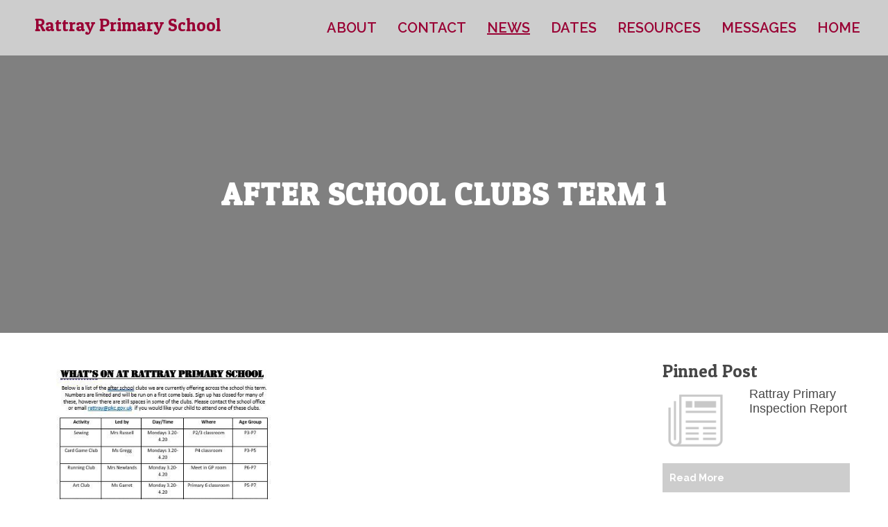

--- FILE ---
content_type: text/html; charset=utf-8
request_url: http://rattrayps.schoolwebsite.scot/news/after-school-clubs-term-1-2022-09-06-110700
body_size: 4563
content:
<!DOCTYPE html>
<html lang="en">

<head>
  <meta charset="utf-8">
  <meta name="viewport" content="width=device-width, initial-scale=1, shrink-to-fit=no">
  <meta name="description"
    content="Find out about Rattray Primary School. Meet our staff, find out about our latest events and news or get in touch directly.">
  <meta name="author" content="Rattray Primary School">
  <base href="/">

  <!-- Bootstrap.v4 -->
  <link href="https://maxcdn.bootstrapcdn.com/bootstrap/4.0.0/css/bootstrap.min.css" rel="stylesheet"
    integrity="sha384-Gn5384xqQ1aoWXA+058RXPxPg6fy4IWvTNh0E263XmFcJlSAwiGgFAW/dAiS6JXm" crossorigin="anonymous">
  <!-- Our custom CSS -->
  <link rel="stylesheet" href="/site/public/css/style.css">
  <!-- Font Awesome -->
  <link href="https://maxcdn.bootstrapcdn.com/font-awesome/4.7.0/css/font-awesome.min.css" rel="stylesheet"
    integrity="sha384-wvfXpqpZZVQGK6TAh5PVlGOfQNHSoD2xbE+QkPxCAFlNEevoEH3Sl0sibVcOQVnN" crossorigin="anonymous">
  <!--Fonts -->
  <link href="https://fonts.googleapis.com/css?family=Patua+One|Raleway:400,600,700" rel="stylesheet">
  <!-- Favicons -->
  <link rel="icon" type="image/png" sizes="32x32" href="site/public/img/favicons/">

  <!-- Jquery -->
  <script src="https://code.jquery.com/jquery-3.2.1.min.js"
    integrity="sha256-hwg4gsxgFZhOsEEamdOYGBf13FyQuiTwlAQgxVSNgt4=" crossorigin="anonymous"></script>
  <!-- Bootstrap.v4 Script -->
  <script src="https://maxcdn.bootstrapcdn.com/bootstrap/4.0.0/js/bootstrap.min.js"
    integrity="sha384-JZR6Spejh4U02d8jOt6vLEHfe/JQGiRRSQQxSfFWpi1MquVdAyjUar5+76PVCmYl"
    crossorigin="anonymous"></script>

  <title>Rattray Primary School - News</title>

  <style>
    .fallback-text-color {
      color: undefined !important;
    }

    .header-cta {
      color: undefined !important;
    }

    .page-header-text-color {
      color: inherit;
    }

    .text-color{
      color: inherit;
    }

    .brand-1 {
      color: #cb0033;
    }

    .bg-brand-1 {
      background-color: #cb0033;
    }

    .border-brand-1 {
      border-color: #cb0033;
    }

    .--active-brand-1 {
      color: #cb0033;
    }

    .border-brand-1 {
      border-color: #cb0033;
    }

    .--active-border-brand-1 {
      border-color: #cb0033;
    }

    .bg-hover-brand-1:hover {
      background-color: #cb0033;
    }

    .brand-2 {
      color: #cdcdcd;
    }

    .bg-brand-2 {
      background-color: #cdcdcd;
    }

    .border-brand-2 {
      border-color: #cdcdcd;
    }

    .--active-brand-2 {
      color: #cdcdcd;
    }

    .--active-border-brand-2 {
      border-color: #cdcdcd;
    }

    .bg-hover-brand-2:hover {
      background-color: #cdcdcd;
    }

    .brand-3 {
      color: #990134;
    }

    .bg-brand-3 {
      background-color: #990134;
    }

    .border-brand-3 {
      border-color: #990134;
    }

    .--active-brand-3 {
      color: #990134;
    }

    .--active-border-brand-3 {
      border-color: #990134;
    }

    .bg-hover-brand-3:hover {
      background-color: #990134;
    }

    a:hover {
      color: #990134;
    }
  </style>

</head>

<body>
  <nav class="bg-brand-2">
    <div class="mobile-nav bg-brand-2">
      <div class="hamburger-wrapper">
        <span class="top-slice bg-brand-1"></span>
        <span class="filling bg-brand-1"></span>
        <span class="bottom-slice bg-brand-1"></span>
      </div>
      <div class="mobile-menu bg-brand-2">
        <ul class="no-list">
            <li>
              <a href="about" class="about brand-3">about</a>
            </li>
            <li>
              <a href="contact" class="contact brand-3">contact</a>
            </li>
            <li>
              <a href="news" class="news brand-3">news</a>
            </li>
            <li>
              <a href="dates" class="dates brand-3">dates</a>
            </li>
            <li>
              <a href="resources" class="resources brand-3">resources</a>
            </li>
            <li>
              <a href="messages" class="messages brand-3">messages</a>
            </li>
            <li>
              <a href="home" class="home brand-3">home</a>
            </li>
        </ul>
      </div>
    </div>
    <div class="wrapper flex-end">
      <h1 class="nav__school-title text-header --cap brand-1">
        <a class="header__logo-link brand-3" href="/">Rattray Primary School</a>
      </h1>
      <ul class="flex-end no-list">
          <li>
            <a href="about" class="about brand-3">about</a>
          </li>
          <li>
            <a href="contact" class="contact brand-3">contact</a>
          </li>
          <li>
            <a href="news" class="news brand-3">news</a>
          </li>
          <li>
            <a href="dates" class="dates brand-3">dates</a>
          </li>
          <li>
            <a href="resources" class="resources brand-3">resources</a>
          </li>
          <li>
            <a href="messages" class="messages brand-3">messages</a>
          </li>
          <li>
            <a href="home" class="home brand-3">home</a>
          </li>
      </ul>
    </div>
  </nav>
  <main class="main-container" id="main">
    <div class="page-container">
  <header class="page-header" style="background-image: url(http://manage.appscentral.co.ukhttp://manage.appscentral.co.ukhttp://manage.appscentral.co.uk/uploads/client/3043/5b33b76f902f6ff780d5fa9f24540deb.jpg)">
    <h1 class="page-header__title text-header">After School Clubs Term 1</h1>
  </header>
  <div class="container">
    <div class="row">
    <div class="content__container col-lg-8">
          <div class="content__feature-image-container">
            <img src="http://manage.appscentral.co.uk/uploads/client/3043/0f8be13c4ce13f8f6ac00b11f7528511.jpg" alt="feature image" class="content__feature-image">
          </div>
        <aside class="content__publish-date">
          Published on: 06-09-2022 12:07
        </aside>
        <div class="content-text body-text-dark">
          Dear Parent/Carer<br>
<br>
<u>After School Clubs Term 1</u><br>
<br>
Please find the attached Term1 After School Clubs timetable. Sign up has closed for many for these classes, however there are still spaces in some of the clubs. Please contact the school office or email <a href="mailto:rattray@pkc.gov.uk" class="linkified">rattray@pkc.gov.uk</a> if you would like your child to attend one of these clubs.<br>
<br>
&bull; Football sign up <a href="https://sway.office.com/NuEJDxJb1CMUiZ7Z?ref=Link" class="linkified" target="_blank">https://sway.office.com/NuEJDxJb1CMUiZ7Z?ref=Link</a><br>
<br>
Many thanks<br>
<br>
Craig Brown<br>
Depute Head Teacher<br>
Rattray Primary
        </div>
      </div>
      <div class="col-xs-12 col-lg-3 offset-lg-1">
          <aside class="sidebar"> <!-- start of sidebar-->
            <div class="sidebar-section sidebar__pinned-post-container">
                <div class="sidebar-pinned-post d-none d-sm-block">
                  <h3 class="text-header --cap --dark">Pinned post</h3>
                    <div class="sidebar-news-post">
                      <div class="row">
                        <div class="col-xl-5 col-lg-12 col-sm-5 col-xs-12">
                          <div class="sidebar-news-post__img" style="background-image: url('/site/public/img/snippet-placeholder.png');"></div>
                        </div>
                        <h3 class="sidebar-news-post__title col-xl-7 col-lg-1 col-xs-12"> Rattray Primary Inspection Report </h3>
                        <div class="col-12">
                          <a href="/news/rattray-primary-inspection-report" class="sidebar-news-post__button capitalised bg-brand-2">
                            Read More
                          </a>
                        </div>
                      </div>
                    </div>
                </div>
              <div class="row sidebar-underscore-wrapper col m-0 p-lg-0">
                <div class="sidebar-underscore col"></div>
              </div>
            </div>
            <div class="sidebar-section sidebar__recent-posts-container">
              <h2 class="sidebar-heading text-header --cap --dark">Latest Posts</h2>
                <div class="sidebar-news-post">
                  <div class="row">
                    <div class="col-xl-5 col-lg-12 col-sm-5 col-xs-12">
                      <div class="sidebar-news-post__img" style="background-image: url('http://manage.appscentral.co.uk/uploads/client/3043/9801430fa2519aecddece478e5175d2b.png');"></div>
                    </div>
                    <h3 class="sidebar-news-post__title col-xl-7 col-lg-1 col-xs-12"> Fairer Communities for All Funding Vote </h3>
                    <div class="col-12">
                      <a href="/news/fairer-communities-for-all-funding-vote" class="sidebar-news-post__button capitalised bg-brand-2">
                        Read More
                      </a>
                    </div>
                  </div>
                </div>
                <div class="sidebar-news-post">
                  <div class="row">
                    <div class="col-xl-5 col-lg-12 col-sm-5 col-xs-12">
                      <div class="sidebar-news-post__img" style="background-image: url('http://manage.appscentral.co.uk/uploads/client/3043/c3e3f67c0d77e110ee948a301d83c56c.jpg');"></div>
                    </div>
                    <h3 class="sidebar-news-post__title col-xl-7 col-lg-1 col-xs-12"> After School Clubs Term 2</h3>
                    <div class="col-12">
                      <a href="/news/after-school-clubs-term-2-2025-10-31-121000" class="sidebar-news-post__button capitalised bg-brand-2">
                        Read More
                      </a>
                    </div>
                  </div>
                </div>
                <div class="sidebar-news-post">
                  <div class="row">
                    <div class="col-xl-5 col-lg-12 col-sm-5 col-xs-12">
                      <div class="sidebar-news-post__img" style="background-image: url('http://manage.appscentral.co.uk/uploads/client/3043/5b67ead4ef947f38ba7cbc39b16bc081.png');"></div>
                    </div>
                    <h3 class="sidebar-news-post__title col-xl-7 col-lg-1 col-xs-12"> Free Pumpkins</h3>
                    <div class="col-12">
                      <a href="/news/free-pumpkins" class="sidebar-news-post__button capitalised bg-brand-2">
                        Read More
                      </a>
                    </div>
                  </div>
                </div>
                <div class="sidebar-news-post">
                  <div class="row">
                    <div class="col-xl-5 col-lg-12 col-sm-5 col-xs-12">
                      <div class="sidebar-news-post__img" style="background-image: url('http://manage.appscentral.co.uk/uploads/client/3043/68e566f6c1b09dfa1fe0de3dbdf6f819.jpg');"></div>
                    </div>
                    <h3 class="sidebar-news-post__title col-xl-7 col-lg-1 col-xs-12"> October 2025 Newsletter</h3>
                    <div class="col-12">
                      <a href="/news/october-2025-newsletter-2025-10-07-161600" class="sidebar-news-post__button capitalised bg-brand-2">
                        Read More
                      </a>
                    </div>
                  </div>
                </div>
                <div class="sidebar-news-post">
                  <div class="row">
                    <div class="col-xl-5 col-lg-12 col-sm-5 col-xs-12">
                      <div class="sidebar-news-post__img" style="background-image: url('http://manage.appscentral.co.uk/uploads/client/3043/5af7540e5c1f0d3972fa4f4078a93c60.jpg');"></div>
                    </div>
                    <h3 class="sidebar-news-post__title col-xl-7 col-lg-1 col-xs-12"> UPDATE REGARDING WASTE WATER REPAIRS</h3>
                    <div class="col-12">
                      <a href="/news/update-regarding-waste-water-repairs" class="sidebar-news-post__button capitalised bg-brand-2">
                        Read More
                      </a>
                    </div>
                  </div>
                </div>
            </div>
              <div id="sidebarEvents" class="sidebar-section sidebar__events-container">
                <h2 class="sidebar-heading text-header --cap --dark">Diary Dates</h2>
                  <div class="event-accordion" data-date-index="">
                    <div class="container">
                      <div class="event-accordion__header">
                        <div class="row">
                          <div class="col-10">
                            <h5 class="event-accordion__title">15-12-2025 09:00: Nursery AM Christmas Party </h5>
                          </div>
                          <div class="col-2">
                            <div class="event-accordion__btn bg-brand-2 bg-hover-brand-3">
                              <a href="#sidebar-accordion-0" class="align-self-center" data-toggle="collapse" role="button" aria-expanded="false" aria-controls="collapseExample">
                                <div class="event-accordion__btn-icon">&#187;</div>
                              </a>
                            </div>
                          </div>
                        </div>
                      </div>
                    </div>
                    <div class="collapse event-accordion__body" id="sidebar-accordion-0">
                        <img src="http://manage.appscentral.co.uk//uploads/client/3043/7a7198eb043a619bb28df4c896431b8d.jpg" alt="event image" class="event-accordion__img">
                      <p><strong>Start Time:</strong> 15-12-2025 09:00</p>
                      <p><strong>End Time:</strong> 15-12-2025 12:00</p>
                    </div>
                  </div>          <div class="event-accordion" data-date-index="">
                    <div class="container">
                      <div class="event-accordion__header">
                        <div class="row">
                          <div class="col-10">
                            <h5 class="event-accordion__title">15-12-2025 13:00: Nursery PM Christmas Party </h5>
                          </div>
                          <div class="col-2">
                            <div class="event-accordion__btn bg-brand-2 bg-hover-brand-3">
                              <a href="#sidebar-accordion-1" class="align-self-center" data-toggle="collapse" role="button" aria-expanded="false" aria-controls="collapseExample">
                                <div class="event-accordion__btn-icon">&#187;</div>
                              </a>
                            </div>
                          </div>
                        </div>
                      </div>
                    </div>
                    <div class="collapse event-accordion__body" id="sidebar-accordion-1">
                        <img src="http://manage.appscentral.co.uk//uploads/client/3043/7a7198eb043a619bb28df4c896431b8d.jpg" alt="event image" class="event-accordion__img">
                      <p><strong>Start Time:</strong> 15-12-2025 13:00</p>
                      <p><strong>End Time:</strong> 15-12-2025 15:00</p>
                    </div>
                  </div>          <div class="event-accordion" data-date-index="">
                    <div class="container">
                      <div class="event-accordion__header">
                        <div class="row">
                          <div class="col-10">
                            <h5 class="event-accordion__title">16-12-2025: Infant Nativity </h5>
                          </div>
                          <div class="col-2">
                            <div class="event-accordion__btn bg-brand-2 bg-hover-brand-3">
                              <a href="#sidebar-accordion-2" class="align-self-center" data-toggle="collapse" role="button" aria-expanded="false" aria-controls="collapseExample">
                                <div class="event-accordion__btn-icon">&#187;</div>
                              </a>
                            </div>
                          </div>
                        </div>
                      </div>
                    </div>
                    <div class="collapse event-accordion__body" id="sidebar-accordion-2">
                        <img src="http://manage.appscentral.co.uk//uploads/client/3043/7a7198eb043a619bb28df4c896431b8d.jpg" alt="event image" class="event-accordion__img">
                      <p><strong>Start Time:</strong> 16-12-2025</p>
                      <p><strong>End Time:</strong> All Day Event</p>
                    </div>
                  </div>      </div>
          </aside>
      </div>
    </div>
  </div>
</div>


    <footer>
      <a  href="/contact" >
        <div class=" footer_cta bg-brand-2">
          <p class="brand-3">Get in touch with us directly <i class="fa fa-envelope-o brand-3" aria-hidden="true"></i></p>
        </div>
      </a>
    
      <div class="footer__outer-wrapper bg-brand-1">
        <div class="container footer-inner-wrapper">
          <div class="row">
    
            <div class="col-12 col-lg-4">
              <iframe frameborder="0" style="border:0"
                src="https://www.google.com/maps/embed/v1/place?key=AIzaSyB7dr6IrMaGUhLc9QZHzavVYkhrXVvkLVI&q=High%20Street%20%20Rattray%20Blairgowrie%20PH10%207DG&zoom=16"
                allowfullscreen></iframe>
            </div>
    
            <div class="col-12 col-lg-6 footer-section footer__address-section">
              <h4 class="text-header fallback-text-color"> Contact</h4>
              <h5 class="footer__sub-heading fallback-text-color"> Address:</h5>
              <div class="footer__text fallback-text-color">High Street ,</div>
              <div class="footer__text fallback-text-color">Rattray,</div>
              <div class="footer__text fallback-text-color">Blairgowrie,</div>
              <div class="footer__text fallback-text-color">PH10 7DG</div>
              <h5 class="footer__sub-heading fallback-text-color"> Telephone: <span
                  class="footer__text fallback-text-color"><a href="tel:School 01250 871980 Nursery 01250 871981">School 01250 871980 Nursery 01250 871981</a></span></h5>
              <h5 class="footer__sub-heading fallback-text-color"> Email: <span class="footer__text fallback-text-color"><a
                    href="mailto:rattray@pkc.gov.uk">rattray@pkc.gov.uk</a></span></h5>
            </div>
    
            <div class="col-12 col-lg-2">
              <h4 class="text-header fallback-text-color"> Social Media</h4>
              <div class="footer__social-widgets">
                <a href="https://www.facebook.com/profile.php?id&#x3D;100057264737614">
                  <i class="fa fa-facebook brand-2 footer__social-icon fallback-text-color" aria-hidden="true"></i>
                </a>
                <a href="https://www.youtube.com/@rattrayprimary9449/about">
                  <i class="fa fa-youtube brand-2 footer__social-icon fallback-text-color" aria-hidden="true"></i>
                </a>
              </div>
            </div>
          </div>
          <div class="row footer__brand-policy-container">
            <div class="col-12 col-lg-6 footer__policies ">
              <div>
                <a class="fallback-text-color footer__sub-heading link-hover-brand-2 " href="/information"> Information</a>
              </div>
            </div>
            <div class="col-12 col-lg-6 footer__brand ">
              <a class="fallback-text-color text-header --light " target="_blank" href="https://www.connectustech.com/">
                &#169 ConnectUs Scotland Ltd</a>
            </div>
          </div>
        </div>
      </div>
    </footer>  </main>

  <!-- Our custom js -->
  <script src="site/public/js/main.min.js"></script>

  <!-- Firbase Integration -->
  <!-- The core Firebase JS SDK is always required and must be listed first -->
  <script src="https://www.gstatic.com/firebasejs/7.5.2/firebase-app.js"></script>
  <!-- TODO: Add SDKs for Firebase products that you want to use https://firebase.google.com/docs/web/setup#available-libraries -->
  <script src="https://www.gstatic.com/firebasejs/7.5.2/firebase-auth.js"></script>
  <script src="https://www.gstatic.com/firebasejs/7.5.2/firebase-analytics.js"></script>

  <script>
    // Your web app's Firebase configuration
    var firebaseConfig = {
      apiKey: "AIzaSyB-3qw2vbwSCxYpVMtNz3GFTgRreIynuIE",
      authDomain: "schools2017-64811.firebaseapp.com",
      databaseURL: "https://schools2017-64811.firebaseio.com",
      projectId: "schools2017-64811",
      storageBucket: "schools2017-64811.appspot.com",
      messagingSenderId: "307603479872",
      appId: "1:307603479872:web:e91a0f323fba93c7d0aea5",
      measurementId: "G-EXHCHZLBCD"
    };
    // Initialize Firebase
    firebase.initializeApp(firebaseConfig);
    firebase.analytics();
    firebase.analytics().logEvent('notification_received');
  </script>
</body>

</html>

--- FILE ---
content_type: text/css; charset=UTF-8
request_url: http://rattrayps.schoolwebsite.scot/site/public/css/style.css
body_size: 3651
content:
body {
  margin: 0;
  padding: 0;
  font: 18px/1.6 "Open Sans", sans-serif;
  color: #474747;
  -webkit-font-smoothing: antialiased;
  -moz-osx-font-smoothing: grayscale;
}

button:hover {
  cursor: pointer;
}

a {
  color: inherit;
  text-decoration: none;
}
a:hover {
  text-decoration: none;
}

.main-container {
  padding-top: 80px;
}

.wrapper {
  width: 100%;
  max-width: 1200px;
  margin: 0 auto;
}

.section-padding {
  padding-bottom: 40px;
}

.text-header {
  font-family: "Patua One", cursive;
  color: white;
  font-size: 25px;
  text-transform: uppercase;
  font-weight: 400;
}
.text-header.--cap {
  text-transform: capitalize;
}
.text-header.--upper {
  text-transform: uppercase;
}
.text-header.--light {
  color: white;
}
.text-header.--dark {
  color: #474747;
}

.heading-margin {
  margin-bottom: 20px;
}

.text-header-dark {
  font-family: "Patua One", cursive;
  color: #474747;
  font-size: 25px;
  text-transform: uppercase;
  font-weight: 400;
}

.capitalised {
  text-transform: capitalize;
}

.underline {
  text-decoration: underline;
}

.body-text-white {
  font-family: "Raleway", sans-serif;
  color: white;
  font-size: 17px;
  font-weight: 400;
}

.body-text-dark {
  font-family: "Raleway", sans-serif;
  color: #474747;
  font-size: 17px;
  font-weight: 400;
}

.news-title {
  font-family: "Raleway", sans-serif;
  color: #474747;
  font-size: 15px;
  font-weight: bold;
}

.page-header-text img {
  height: auto !important;
  max-width: 100%;
}

.download-button {
  display: flex;
  align-items: center;
  margin-bottom: 20px;
  margin-top: 20px;
  border-radius: 12px;
}

.download-button:hover {
  text-decoration: none;
  background-color: #1500b6;
  transition: 0.2s;
  color: white;
}
.download-button:hover .fa {
  color: white;
  transition: 0.2s;
}

.download-button__icon {
  display: flex;
  align-items: center;
  justify-content: center;
  text-decoration: none;
}

.download-button__icon .fa {
  font-size: 28px;
  padding: 10px 20px;
  color: #2984de;
}

.event-accordion {
  background-color: #c7c7c7;
  margin-bottom: 20px;
  width: 100%;
}

.event-accordion__title {
  font-family: "Raleway", sans-serif;
  color: #474747;
  font-size: 16px;
  font-weight: bold;
  padding: 10px 0;
  line-height: 1.8;
}

.event-accordion__btn {
  position: relative;
  height: 100%;
  padding: 0;
  margin-right: -15px;
  text-align: center;
}
.event-accordion__btn:hover {
  transition: 0.2s;
  cursor: pointer;
}

.event-accordion__btn-icon {
  font-size: 34px;
  transition: all ease 0.3s;
  color: white;
}
.event-accordion__btn-icon.open {
  transform: rotate(90deg);
}

.event-accordion__body {
  padding: 10px;
  background-color: white;
  border: 1px solid #c7c7c7;
}
.event-accordion__body p {
  margin-bottom: 5px;
}
.event-accordion__body iframe {
  max-width: 100%;
}

.sidebar__events-container .event-accordion__btn-icon {
  padding-top: 12px;
}
.sidebar__events-container .event-accordion__btn-icon.open {
  transform: rotate(90deg);
  padding: 0;
}

.event-accordion__img {
  max-height: 250px;
  margin-bottom: 20px;
}

footer iframe {
  width: 100%;
  height: 100%;
}

.footer__outer-wrapper {
  padding-top: 20px;
}

.footer_cta {
  padding: 20px;
  font-size: 36px;
  text-align: center;
  font-family: "Raleway", sans-serif;
  font-weight: 600;
  transition: 0.2s;
}
.footer_cta:hover {
  transform: scale(1.1);
}

.footer-inner-wrapper {
  padding: 20px;
}

.footer__sub-heading {
  color: white;
  font-family: "Raleway", sans-serif;
  font-weight: bold;
  margin-bottom: 5px;
}

.footer__text {
  font-family: "Raleway", sans-serif;
  color: white;
  font-size: 18px;
  font-weight: 400;
}
.footer__text:last-of-type {
  margin-bottom: 5px;
}

.footer__brand-policy-container {
  padding-top: 54px;
  padding-bottom: 20px;
}

.footer__policies {
  display: flex;
  flex-direction: column;
}
.footer__social-widgets {
  display: inline-block;
  margin-right: 5px;
  font-size: 48px;
}

@media (min-width: 991.99px) {
  .footer__brand {
    display: flex;
    align-items: flex-end;
    justify-content: flex-end;
  }
  .footer__brand a {
    line-height: 1;
  }

  .footer__policies {
    flex-direction: row;
  }
  .footer__policies a {
    line-height: 1;
    margin-bottom: 0;
  }
  .footer__policies .footer__sub-heading {
    margin-right: 20px;
  }
}
.img-head-teachers-msg {
  border-radius: 50%;
  height: 250px;
  width: 250px;
  background-repeat: no-repeat;
  background-size: cover;
  background-position: center;
}

.wrapper-body-head-teachers-msg img {
  max-width: 100% !important;
  height: auto !important;
}

.homepage-header {
  min-height: 550px;
  width: 100%;
  display: inline-flex;
  margin-bottom: 60px;
}

.homepage-header__welcome-wrapper {
  width: 40%;
  height: 100%;
  display: flex;
  flex-direction: column;
  justify-content: center;
}

.homepage-header__welcome {
  text-align: center;
  padding: 40px 0 20px;
  max-width: 90%;
  margin: auto;
}

.homepage-header__hero-img-wrapper {
  display: flex;
  flex-direction: column;
  justify-content: center;
  width: 60%;
  z-index: -3;
}

.homepage-header__hero-img {
  height: 100%;
  width: auto;
  background-repeat: no-repeat;
  background-position: center top;
  background-size: cover;
}

.homepage-header__welcome-logo {
  height: 250px;
  width: auto;
  align-self: center;
  margin-bottom: 20px;
}

.homepage-header__welcome-heading {
  margin-bottom: 20px;
}

.homepage-header__welcome-text {
  margin-bottom: 20px;
  font-family: "Raleway", sans-serif;
  font-size: 18px;
  font-weight: 400;
}

.homepage-header__btn {
  width: 300px;
  padding: 20px;
  color: white;
  margin-bottom: 40px;
  transition: 0.2s;
  font-family: "Raleway", sans-serif;
  font-size: 20px;
  font-weight: 600;
  border: 0;
}
.homepage-header__btn:hover {
  transform: scale(1.1);
}

/* Medium devices (tablets, 768px and up) The navbar toggle appears at this breakpoint */
/* Large devices (desktops, 992px and up) */
/* Extra large devices (large desktops, 1200px and up) */
/*
::::::::::::::::::::::::::::::::::::::::::::::::::::
Custom media queries
*/
/* Set width to make card deck cards 100% width */
@media (max-width: 1160px) {
  .homepage-header__hero-img-wrapper {
    display: none;
  }

  .homepage-header__welcome-wrapper {
    width: 100%;
  }
}
.information__wrapper {
  display: flex;
  padding-bottom: 40px;
  flex-direction: column;
}
.information__wrapper a {
  text-decoration: underline;
  font-weight: bold;
}

.meet-the-staff__img-container {
  height: 200px !important;
  width: 300px !important;
  background-repeat: no-repeat;
  background-size: auto;
  background-position: center;
}

.messages__header {
  margin-bottom: 10px;
}

.messages__wrapper {
  border-radius: 12px;
  padding-top: 10px;
  padding-bottom: 10px;
  margin-bottom: 5px;
  position: relative;
}

.messages__text {
  padding-left: 10px;
}

.messages__date {
  text-align: right;
  margin-bottom: 20px;
  font-size: 18px;
}

nav {
  height: 80px;
  width: 100%;
  position: fixed;
  z-index: 200;
}

.nav__school-title {
  margin-right: auto;
  padding-left: 10px;
}

@media (max-width: 960px) {
  .nav__school-title {
    display: none;
  }
}
.flex-end {
  height: 100%;
  display: flex;
  flex-direction: row;
  justify-content: flex-end;
  align-items: center;
}

.no-list {
  list-style: none;
  padding: 0;
  margin: 0;
}

nav li {
  padding-right: 30px;
}

nav ul li:last-child {
  padding-right: 0;
}

nav li a {
  font-family: "Raleway", sans-serif;
  font-weight: 600;
  font-size: 15pt;
  text-transform: uppercase;
  text-decoration: none;
}

nav li a:hover {
  text-decoration: none;
}

nav li a:hover:not(.active) {
  border-bottom: 2px solid;
  transition: 0.2s;
}

.mobile-nav {
  display: none;
}

@media (min-width: 768px) and (max-width: 1220px) {
  nav ul li:last-child {
    padding-right: 20px;
  }
}
@media (max-width: 767.99px) {
  nav .wrapper {
    display: none;
  }

  .mobile-nav {
    display: flex;
    height: 100%;
    align-items: center;
  }

  .mobile-nav::after {
    content: "";
    height: 80px;
    width: 100vw;
    background-color: #1500b6;
  }

  .hamburger-wrapper {
    position: absolute;
    z-index: 2;
    display: flex;
    right: 20px;
    top: 20px;
    bottom: 20px;
    height: 40px;
    width: 50px;
    flex-wrap: wrap;
    cursor: pointer;
  }

  .hamburger-wrapper span {
    height: 10px;
    width: 100%;
    display: flex;
    border-radius: 2px;
    transform: rotate(0deg);
    transition: 0.2s ease-in;
    position: absolute;
  }

  .top-slice-animate {
    transform: rotate(135deg) !important;
    transition: 0.2s ease-in !important;
    top: 17px !important;
    position: absolute !important;
  }

  .filling-be-gone {
    opacity: 0 !important;
    transition: 0.2s ease-in !important;
  }

  .bottom-slice-animate {
    transform: rotate(-135deg) !important;
    transition: 0.2s ease-in !important;
    top: 17px !important;
    position: absolute !important;
  }

  .top-slice {
    align-self: flex-start;
    top: 2px;
  }

  .filling {
    align-self: center;
    top: 15px;
  }

  .bottom-slice {
    align-self: flex-end;
    transform: rotate(0deg);
    transition: 0.2s ease-in;
    top: 28px;
  }

  .mobile-menu {
    position: absolute;
    display: flex;
    flex-direction: column;
    top: 80px;
    left: 0;
    right: 0;
    width: 100vw;
    will-change: transform;
    transform: translateY(-1000px);
    transition: 0.4s ease-out;
  }

  .show-nav {
    transition: 0.2s ease-in;
    transform: translateY(0);
  }

  .mobile-menu li {
    height: 60px;
    padding-left: 40px;
    border-top: 1px solid #D8D8D8;
    display: flex;
    will-change: transform;
    transform: translateX(-100vw);
  }

  .show-links {
    transition: 0.2s ease-in !important;
    transform: translateX(0) !important;
  }

  .mobile-menu li a {
    font-size: 20pt;
    align-self: center;
    border-bottom: 2px solid transparent;
  }
}
.header__logo-link {
  color: inherit;
}
.header__logo-link:hover {
  text-decoration: none;
}

.news-snippet {
  margin-bottom: 40px;
}

.news__pinned-post-container {
  margin-bottom: 40px;
}

.news-snippet__feature-image {
  width: 100%;
  margin-bottom: 20px;
}

.news-snippet__title {
  margin: 0 0 20px;
  font-size: 18px;
  line-height: 18px;
}

.news-snippet__excerpt {
  margin-bottom: 20px;
  font-size: 14px;
  line-height: 1.4;
}

.news-snippet__date {
  font-style: italic;
  font-size: 14px;
  margin-bottom: 100px;
}

.news-snippet__btn {
  padding: 10px 30px;
  color: white;
  border: none;
}

.newsletter-form {
  margin-bottom: 40px;
}

.newsletter__input-group {
  margin-bottom: 20px;
}

.newsletter-input {
  box-sizing: border-box;
  border: 1px solid #c7c7c7;
  width: 100%;
  min-height: 40px;
}

.newsletter__submit-btn {
  font-size: 16px;
  padding: 10px 30px;
  border: 0;
}

.newsletter__submit-btn:hover {
  transition: 0.2s;
}

.submit-message {
  border: 1px solid;
  padding: 10px;
  margin: 10px 0;
}

.page-header {
  text-align: center;
  position: relative;
  height: 400px;
  background-color: grey;
  margin-bottom: 40px;
  background-repeat: no-repeat;
  background-position: center top;
  background-size: cover;
}

.page-header__title {
  position: absolute;
  top: 50%;
  left: 0;
  right: 0;
  transform: translateY(-50%);
  text-transform: uppercase;
  font-size: 45px;
  font-weight: bold;
  letter-spacing: 2px;
}

.sidebar-news-post {
  margin-bottom: 20px;
  overflow: hidden;
}

.sidebar-news-post__title {
  font-size: 18px;
}

.sidebar-news-post__img {
  margin-bottom: 10px;
  background-color: grey;
  width: 100%;
  height: 100px;
  background-size: cover;
  background-position: center center;
}

.sidebar-news-post__button {
  border: none;
  width: 100%;
  border: 0;
  padding: 10px;
  color: white;
  font-family: "Raleway", sans-serif;
  font-weight: bold;
  font-size: 14px;
  display: block;
}
.sidebar-news-post__button:hover {
  transition: 0.2s;
}

.sidebar {
  display: flex;
  flex-direction: column;
  align-items: center;
  margin-bottom: 40px;
}

.sidebar-section {
  margin-bottom: 40px;
  width: 100%;
}

.sidebar__school-title {
  margin: 0;
  text-decoration: underline;
}

.sidebar-img-news-snippet {
  height: 100px;
  width: 100px;
  background-repeat: no-repeat;
  background-size: auto;
  background-position: center;
}

.sidebar__pinned-post-container .sidebar-underscore {
  height: 1px;
  background-color: #c7c7c7;
}

.ad-iframe-container iframe {
  width: 100%;
}

@media (max-width: 1199.98px) {
  .sidebar-img-news-snippet {
    width: 100%;
    padding: 0;
    background-size: cover;
  }

  .news-title {
    display: flex;
    align-items: center;
  }
}
@media (min-width: 576px) and (max-width: 991.98px) {
  .sidebar-underscore-wrapper {
    padding-right: 30px !important;
    padding-left: 0 !important;
  }

  .sidebar__i-frame {
    margin: 0 auto;
    text-align: center;
  }

  .sidebar__i-frame-img {
    width: 25%;
  }
}
@media (max-width: 575.98px) {
  .sidebar-underscore-wrapper {
    display: none !important;
  }
}
.test-mode-container {
  padding: 10px;
}

.test-mode__btn {
  margin: 5px;
}

.team-member {
  background-color: #D8D8D8;
  padding: 30px;
  margin-bottom: 20px;
}

.team-member__img {
  border-radius: 50%;
  height: 200px;
  width: 200px;
  background-repeat: no-repeat;
  background-size: cover;
  background-position: center;
  margin: 20px 0;
}

.team-member__bio {
  line-height: 1.6;
}

.about__intro-text {
  margin-bottom: 20px;
}

.contact-form {
  margin-bottom: 40px;
}

.contact__input-group {
  margin-bottom: 20px;
}

.contact-label {
  font-weight: bold;
}

.contact-input {
  box-sizing: border-box;
  border: 1px solid #474747;
  border-radius: 3px;
  width: 100%;
  min-height: 40px;
}

.contact__submit-btn {
  font-size: 16px;
  padding: 10px 30px;
  border: 0;
}

.contact__submit-btn:hover {
  transition: 0.2s;
}

.submit-message {
  border: 1px solid;
  padding: 10px;
  margin: 10px 0;
}

.contact__address-container a {
  text-decoration: none;
  color: #474747;
}

.contact__address-container a:hover {
  text-decoration: none;
  color: #474747;
}

.policy-form {
  margin-bottom: 40px;
}

.policy__input-group {
  margin-bottom: 20px;
}

.policy-label {
  font-weight: bold;
}

.policy-input {
  box-sizing: border-box;
  border: 1px solid #474747;
  border-radius: 3px;
  width: 100%;
  min-height: 40px;
}

.policy__submit-btn {
  font-size: 16px;
  padding: 10px 30px;
  border: 0;
}

.policy__submit-btn:hover {
  transition: 0.2s;
}

.submit-message {
  border: 1px solid;
  padding: 10px;
  margin: 10px 0;
}

.policy__address-container a {
  text-decoration: none;
  color: #474747;
}

.policy__address-container a:hover {
  text-decoration: none;
  color: #474747;
}

.events__filter {
  display: flex;
}

.events__filter-header {
  flex: 0.3;
  margin: 0;
  padding-top: 5px;
  padding-bottom: 5px;
}

.events__select-box {
  flex: 0.7;
}

.error-container {
  position: absolute;
  top: 50%;
  left: 0;
  right: 0;
  transform: translateY(-50%);
  text-align: center;
}

.error-heading {
  margin-bottom: 20px;
}

.error-img {
  height: 180px;
  margin-bottom: 20px;
}

.fof-container {
  text-align: center;
  position: relative;
}

.fof-heading {
  margin-top: 60px;
}

.contact-form {
  margin-bottom: 40px;
}

.contact__input-group {
  margin-bottom: 20px;
}

.contact-label {
  font-weight: bold;
}

.contact-input {
  box-sizing: border-box;
  border: 1px solid #474747;
  border-radius: 3px;
  width: 100%;
  min-height: 40px;
}

.contact__submit-btn {
  font-size: 16px;
  padding: 10px 30px;
  border: 0;
}

.contact__submit-btn:hover {
  transition: 0.2s;
}

.submit-message {
  border: 1px solid;
  padding: 10px;
  margin: 10px 0;
}

.contact__address-container a {
  text-decoration: none;
  color: #474747;
}

.contact__address-container a:hover {
  text-decoration: none;
  color: #474747;
}

.events__filter {
  display: flex;
}

.events__filter-header {
  flex: 0.3;
  margin: 0;
  padding-top: 5px;
  padding-bottom: 5px;
}

.events__select-box {
  flex: 0.7;
}

.news__section-heading {
  margin-bottom: 20px;
}

.news__recent-posts-container .news-snippet__btn {
  width: 100%;
  position: absolute;
  bottom: 20px;
  left: 0;
  right: 0;
}

.content__container {
  margin-bottom: 40px;
}
.content__container a:hover {
  color: #4379b3;
}

.content__publish-date {
  font-style: italic;
  margin-bottom: 20px;
}

.content__feature-image {
  max-height: 500px;
  margin-bottom: 30px;
  max-width: 100%;
}

@media (max-width: 767.98px) {
  .content__feature-image-container {
    width: 100%;
    margin-bottom: 30px;
  }

  .content__feature-image {
    width: 100%;
    max-height: 100%;
    margin-bottom: 0;
  }
}
.content-document {
  margin-bottom: 20px;
}

.content-document__wrapper {
  display: flex;
  margin-top: 20px;
  padding-top: 20px;
  border-top: 1px solid #F8F8F8;
}

.content-document__icon {
  display: flex;
  flex: 0.2;
  background-color: #1500b6;
  align-items: center;
  justify-content: center;
  text-decoration: none;
}

.content-document__icon:hover {
  text-decoration: none;
  background-color: #e0dfdf;
  transition: 0.2s;
}
.content-document__icon:hover .fa {
  color: white;
  transition: 0.2s;
}

.content-document__icon .fa {
  font-size: 28px;
  padding-top: 20px;
  padding-bottom: 20px;
  color: #2984de;
}

.contact-form {
  margin-bottom: 40px;
}

.contact__input-group {
  margin-bottom: 20px;
}

.contact-label {
  font-weight: bold;
}

.contact-input {
  box-sizing: border-box;
  border: 1px solid #474747;
  border-radius: 3px;
  width: 100%;
  min-height: 40px;
}

.contact__submit-btn {
  font-size: 16px;
  padding: 10px 30px;
  border: 0;
}

.contact__submit-btn:hover {
  transition: 0.2s;
}

.submit-message {
  border: 1px solid;
  padding: 10px;
  margin: 10px 0;
}

.contact__address-container a {
  text-decoration: none;
  color: #474747;
}

.contact__address-container a:hover {
  text-decoration: none;
  color: #474747;
}

.resource {
  margin-bottom: 20px;
}

.resource__wrapper {
  display: flex;
}

.resources-container {
  padding-top: 40px;
  position: relative;
}

.resources__section-container {
  padding-bottom: 40px;
}
.resources__section-container h3 {
  font-weight: bold;
}

.resources__quick-links-container {
  padding: 40px 0;
}
.resources__quick-links-container a {
  padding-right: 10px;
  color: blue;
}

.resource__name {
  flex: 0.85;
  background-color: #c7c7c7;
  margin: 0;
  padding-top: 25px;
  padding-bottom: 25px;
  padding-left: 15px;
  padding-right: 15px;
  word-break: break-word;
}

.resource__icon {
  display: flex;
  flex: 0.15;
  align-items: center;
  justify-content: center;
  text-decoration: none;
}
.resource__icon.fa {
  font-size: 28px;
}
.resource__icon:hover {
  text-decoration: none;
  transition: 0.2s;
}
.resource__icon:hover .fa {
  color: white;
  transition: 0.2s;
}

.resources__back-to-links-button {
  position: fixed;
  right: 30px;
  bottom: 30px;
  width: 50px;
  height: 50px;
  background: white;
  display: flex;
  align-items: center;
  justify-content: center;
  border-radius: 30px;
  z-index: 10;
}
.resources__back-to-links-button .fa {
  font-size: 2.8rem;
}

@media (min-width: 1200px) {
  .container {
    max-width: 1200px !important;
  }
}
@media (max-width: 991.98px) {
  .margin-top-md-collapse {
    margin-top: 20px;
  }
}

/*# sourceMappingURL=style.css.map */


--- FILE ---
content_type: application/javascript; charset=UTF-8
request_url: http://rattrayps.schoolwebsite.scot/site/public/js/main.min.js
body_size: 618
content:
$(document).ready(function(){var e=$('nav li a[href^="'+location.pathname.split("/")[1]+'"]');"/"===location.pathname?$("nav .home").addClass("underline"):e.addClass("underline"),$(".hamburger-wrapper").on("click",function(){$(".mobile-menu").hasClass("show-nav")?($(".mobile-menu").removeClass("show-nav"),$(".mobile-menu ul li").removeClass("show-links"),$(".top-slice").removeClass("top-slice-animate"),$(".bottom-slice").removeClass("bottom-slice-animate"),$(".filling").removeClass("filling-be-gone")):($(".mobile-menu").addClass("show-nav"),$(".top-slice").addClass("top-slice-animate"),$(".filling").addClass("filling-be-gone"),$(".bottom-slice").addClass("bottom-slice-animate"),setTimeout(function(){$(".mobile-menu ul li").addClass("show-links")},200))});var o=$("#frmContact");o.submit(function(e){e.preventDefault();var s=o.serialize();$.ajax({url:"/mail",type:"POST",data:s,dataType:"json",success:function(e){!0===e.control?$("#submitMessage").text("Thanks, we will be in touch shortly").show():$("#submitMessage").text("Sorry there was a problem submitting your contact request").show()},error:function(e){console.error(e),$("#submitMessage").text("Sorry there was a problem submitting your contact request").show()}})});var s=$(".sidebar-pinned-post");$("#home").length||s.removeClass("d-none"),$(".event-accordion__btn").click(function(e){$(this).find(".event-accordion__btn-icon").eq(0).toggleClass("open")})});